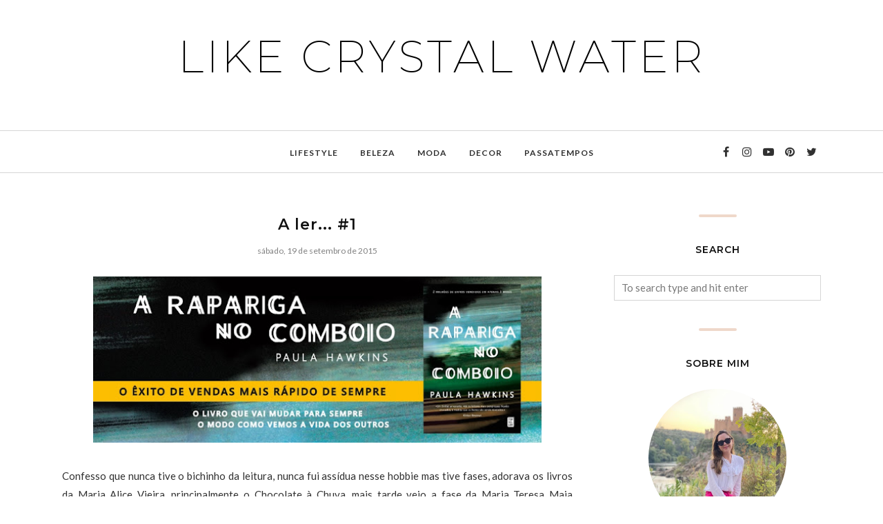

--- FILE ---
content_type: text/javascript; charset=UTF-8
request_url: http://www.likecrystalwater.com/feeds/posts/summary/?callback=jQuery1120008573325099209872_1769098825667&category=lifestyle&max-results=5&alt=json-in-script
body_size: 9812
content:
// API callback
jQuery1120008573325099209872_1769098825667({"version":"1.0","encoding":"UTF-8","feed":{"xmlns":"http://www.w3.org/2005/Atom","xmlns$openSearch":"http://a9.com/-/spec/opensearchrss/1.0/","xmlns$blogger":"http://schemas.google.com/blogger/2008","xmlns$georss":"http://www.georss.org/georss","xmlns$gd":"http://schemas.google.com/g/2005","xmlns$thr":"http://purl.org/syndication/thread/1.0","id":{"$t":"tag:blogger.com,1999:blog-2814677063313388710"},"updated":{"$t":"2026-01-14T09:44:48.705+00:00"},"category":[{"term":"beleza"},{"term":"lifestyle"},{"term":"moda"},{"term":"zara"},{"term":"passatempos"},{"term":"hm"},{"term":"sheinside"},{"term":"giveaway"},{"term":"caudalie"},{"term":"loreal"},{"term":"primark"},{"term":"verniz"},{"term":"blanco"},{"term":"black"},{"term":"pull bear"},{"term":"vestidos"},{"term":"cinema"},{"term":"parfois"},{"term":"stradivarius"},{"term":"2012"},{"term":"diy"},{"term":"oasap"},{"term":"passatempo"},{"term":"casamento"},{"term":"dia dos namorados"},{"term":"dior"},{"term":"knit"},{"term":"make up factory"},{"term":"shorts"},{"term":"batom"},{"term":"camisa"},{"term":"iphone"},{"term":"oysho"},{"term":"paez"},{"term":"pulseiras"},{"term":"shoes"},{"term":"studs"},{"term":"wishlist"},{"term":"decor"},{"term":"natal"},{"term":"perfumes e companhia"},{"term":"ray ban"},{"term":"saldos"},{"term":"sapatos"},{"term":"sephora"},{"term":"shirt"},{"term":"verão"},{"term":"Lush"},{"term":"MUF"},{"term":"bikini"},{"term":"blouse"},{"term":"celulite"},{"term":"decoração"},{"term":"instagram"},{"term":"maquilhagem"},{"term":"mesoestetic"},{"term":"movies"},{"term":"pink"},{"term":"pondera"},{"term":"praia"},{"term":"review"},{"term":"sandalias"},{"term":"summer"},{"term":"ELF"},{"term":"coral"},{"term":"daniel wellington"},{"term":"denim"},{"term":"dia de sao valentim"},{"term":"dress"},{"term":"gravida"},{"term":"jacket"},{"term":"jeans"},{"term":"lipstick"},{"term":"makeup"},{"term":"maybelline"},{"term":"nailpolish"},{"term":"outono"},{"term":"pampa mia"},{"term":"skin"},{"term":"tangle teezer"},{"term":"valentine's day"},{"term":"2013"},{"term":"Bershka"},{"term":"Christmas"},{"term":"bags"},{"term":"biquini"},{"term":"botins"},{"term":"colares"},{"term":"coupon"},{"term":"damselfly"},{"term":"dw"},{"term":"escape shoes"},{"term":"filmes"},{"term":"fim de semana"},{"term":"invisibobble"},{"term":"malas"},{"term":"movie"},{"term":"oriflame"},{"term":"oscars"},{"term":"perfume"},{"term":"preto"},{"term":"red"},{"term":"renda"},{"term":"ring"},{"term":"sandals"},{"term":"spring"},{"term":"tachas"},{"term":"tshirt"},{"term":"vestido"},{"term":"white"},{"term":"2014"},{"term":"Apple"},{"term":"Barkyn"},{"term":"aneis"},{"term":"anne moller"},{"term":"anny"},{"term":"asos"},{"term":"baptizado"},{"term":"bb cream"},{"term":"benefit"},{"term":"bioderma"},{"term":"biquinis"},{"term":"burgundy"},{"term":"carmex"},{"term":"casacos"},{"term":"cellublue"},{"term":"clutch"},{"term":"code"},{"term":"dezadorno"},{"term":"dresses"},{"term":"drink6"},{"term":"essence"},{"term":"essie"},{"term":"fashion"},{"term":"fitness"},{"term":"flats"},{"term":"flores"},{"term":"garnier"},{"term":"glitter"},{"term":"heart"},{"term":"inverno"},{"term":"knot"},{"term":"lace"},{"term":"leather"},{"term":"lierac"},{"term":"lookbook"},{"term":"malhas"},{"term":"mascara"},{"term":"mr wonderful"},{"term":"nail polish"},{"term":"necklace"},{"term":"nova colecção"},{"term":"para hoje"},{"term":"parceria"},{"term":"petit paris"},{"term":"piz buin"},{"term":"protector solar"},{"term":"pumps"},{"term":"ripa"},{"term":"rosa"},{"term":"sabrinas"},{"term":"sales"},{"term":"sheer"},{"term":"shopping"},{"term":"skin.pt"},{"term":"studio secrets"},{"term":"sundaymood"},{"term":"t-shirt"},{"term":"tomar"},{"term":"topshop"},{"term":"verao"},{"term":"vernizes"},{"term":"vichy"},{"term":"vita liberata"},{"term":"weareclassy"},{"term":"winter"},{"term":"women secret"},{"term":"ysl sheer candy"},{"term":"Sintra"},{"term":"acessórios"},{"term":"acqua di gioia"},{"term":"activa"},{"term":"all star"},{"term":"anchor"},{"term":"autumn"},{"term":"bag"},{"term":"base"},{"term":"baton"},{"term":"batons"},{"term":"beauty blender"},{"term":"beige"},{"term":"best picture"},{"term":"bijuteria"},{"term":"bimba y lola"},{"term":"bio oil"},{"term":"bio-oil"},{"term":"blazer"},{"term":"blusa"},{"term":"blush."},{"term":"botas"},{"term":"bronzer"},{"term":"cabelo"},{"term":"calor"},{"term":"calvin klein"},{"term":"casaco"},{"term":"chapeu"},{"term":"chicnova"},{"term":"chloe"},{"term":"clinique"},{"term":"club master"},{"term":"color"},{"term":"compras"},{"term":"contorno"},{"term":"depilação"},{"term":"desconto"},{"term":"detox"},{"term":"dia da mãe"},{"term":"dia do pai"},{"term":"dias quentes"},{"term":"diorific"},{"term":"discount"},{"term":"dog"},{"term":"emotional brilliance"},{"term":"escapada"},{"term":"estee lauder"},{"term":"exercicios"},{"term":"familia"},{"term":"ferias"},{"term":"festa dos tabuleiros"},{"term":"filorga"},{"term":"fnac"},{"term":"food"},{"term":"fotos"},{"term":"férias"},{"term":"gym"},{"term":"happiness"},{"term":"havaianas"},{"term":"hidratante"},{"term":"home"},{"term":"hugo"},{"term":"hunter"},{"term":"intea"},{"term":"ipad"},{"term":"iphone case"},{"term":"iswari"},{"term":"joana20"},{"term":"junho"},{"term":"la redoute"},{"term":"lace shorts"},{"term":"lancome"},{"term":"leopard"},{"term":"louro"},{"term":"love clothing"},{"term":"lutsine"},{"term":"mac"},{"term":"make up"},{"term":"make up forever"},{"term":"mala"},{"term":"malha"},{"term":"mango"},{"term":"manicure"},{"term":"mary jane"},{"term":"meco"},{"term":"megan fox"},{"term":"missoni"},{"term":"miyo"},{"term":"my time capsule"},{"term":"nail"},{"term":"namorado"},{"term":"nivea"},{"term":"oculos"},{"term":"oleo"},{"term":"opi"},{"term":"oxford shoes"},{"term":"passagem de ano"},{"term":"pele"},{"term":"perfumes"},{"term":"pinceis"},{"term":"popybox"},{"term":"pos solar"},{"term":"prendas"},{"term":"pretas"},{"term":"primavera"},{"term":"pulseira"},{"term":"relogios"},{"term":"reusegram"},{"term":"rimel"},{"term":"rouge caresse"},{"term":"roupa"},{"term":"schwarzkopf"},{"term":"scrunchies"},{"term":"seaside"},{"term":"sequins"},{"term":"serum"},{"term":"skirt"},{"term":"sleeve"},{"term":"slippers"},{"term":"smartbox"},{"term":"sneakers"},{"term":"sobrancelhas"},{"term":"sol"},{"term":"street edition"},{"term":"sugestoes"},{"term":"superstay"},{"term":"sweaters"},{"term":"sweetcare"},{"term":"séries"},{"term":"th pharma"},{"term":"the artist"},{"term":"the help"},{"term":"titanic"},{"term":"trench coat"},{"term":"tweed"},{"term":"ugg"},{"term":"vencedoras"},{"term":"vileda"},{"term":"vinoperfect"},{"term":"wedges"},{"term":"youloveyou"},{"term":"youzz"},{"term":"yves saint laurent"},{"term":"zara home"},{"term":"óculos de sol"},{"term":"039"},{"term":"100"},{"term":"12"},{"term":"13"},{"term":"200"},{"term":"2011"},{"term":"24"},{"term":"2fx"},{"term":"344"},{"term":"3D"},{"term":"540"},{"term":"542"},{"term":"67"},{"term":"741"},{"term":"975"},{"term":"Bex Rox"},{"term":"Clubefashion"},{"term":"Hart of Dixie"},{"term":"Hunger Games"},{"term":"Ios 7"},{"term":"Jennifer Lawrence"},{"term":"Jogos Fome"},{"term":"Josh Hutcherson"},{"term":"Katniss Everdeen"},{"term":"Khol's"},{"term":"Koni"},{"term":"Lauren Conrad"},{"term":"Liam Hemsworth"},{"term":"NYFW"},{"term":"Peeta Mellark"},{"term":"Rachel Bilson"},{"term":"Superga"},{"term":"Zu"},{"term":"a casa dos sonhos"},{"term":"a rapariga no comboio"},{"term":"a vida e bela"},{"term":"acessorios"},{"term":"acetona"},{"term":"aclarar"},{"term":"acne"},{"term":"acrilico"},{"term":"actor"},{"term":"actriz"},{"term":"addict"},{"term":"adraga"},{"term":"agua bio"},{"term":"agua micelar"},{"term":"air"},{"term":"album fotografico"},{"term":"aldeia"},{"term":"alegria"},{"term":"algarve"},{"term":"all cover stick"},{"term":"all stars"},{"term":"almofada"},{"term":"alpergatas"},{"term":"alphabet bags"},{"term":"am i blue or green"},{"term":"ambiente"},{"term":"american pie"},{"term":"americas next top model"},{"term":"amigos amigos sexo a parte"},{"term":"amo-te"},{"term":"amor"},{"term":"amostras"},{"term":"amour"},{"term":"ana freire"},{"term":"andorra"},{"term":"andorraqshop"},{"term":"anel"},{"term":"aniversario"},{"term":"anklets"},{"term":"anonymous"},{"term":"another case"},{"term":"anti"},{"term":"anti celulite"},{"term":"anti ox"},{"term":"antm"},{"term":"anéis"},{"term":"aplicação"},{"term":"aplicações"},{"term":"apliques"},{"term":"app"},{"term":"apricot"},{"term":"argo."},{"term":"arm party"},{"term":"army green"},{"term":"as serviçais"},{"term":"asas de anjo"},{"term":"autocolantes"},{"term":"aveiro"},{"term":"avengers"},{"term":"aviator"},{"term":"avon"},{"term":"baby lips"},{"term":"badoca park"},{"term":"bailarinas"},{"term":"banho"},{"term":"batiste"},{"term":"batizado"},{"term":"battleship"},{"term":"be fresh"},{"term":"beasts os the southern wild"},{"term":"beauty department"},{"term":"beautyblender"},{"term":"bebe"},{"term":"bege"},{"term":"bella bamba"},{"term":"best pest"},{"term":"bicker jacket"},{"term":"big year"},{"term":"biker jacket"},{"term":"biki"},{"term":"birchbox"},{"term":"birthday"},{"term":"black iphone case"},{"term":"black nailpolish"},{"term":"black wall room"},{"term":"blogger"},{"term":"bloggers"},{"term":"bloglovin"},{"term":"blue"},{"term":"blur"},{"term":"blush"},{"term":"body milk"},{"term":"body scrub"},{"term":"boemio"},{"term":"bohemian"},{"term":"bola de fitness"},{"term":"bolachas de natal"},{"term":"bolo chocolate"},{"term":"bombarral"},{"term":"bon jovi"},{"term":"boots"},{"term":"borbulhas"},{"term":"bordeux"},{"term":"boticario"},{"term":"boticário"},{"term":"bourjois"},{"term":"boutique"},{"term":"bow"},{"term":"bracelet"},{"term":"bracelets"},{"term":"branco"},{"term":"breaking dawn"},{"term":"brush"},{"term":"brushes"},{"term":"bubble gum"},{"term":"buddha eden"},{"term":"cabeceira de cama"},{"term":"cabeleireira"},{"term":"cabo espichel"},{"term":"caixas"},{"term":"calzedonia"},{"term":"calças pretas"},{"term":"calçoes"},{"term":"calçoes renda"},{"term":"calções"},{"term":"camel"},{"term":"camisa ganga"},{"term":"camisola"},{"term":"camuflagem"},{"term":"caraibas"},{"term":"casa"},{"term":"casamentos"},{"term":"cascais"},{"term":"cascata da cabreia"},{"term":"case"},{"term":"casetagram"},{"term":"castanhas"},{"term":"castanho"},{"term":"catrice"},{"term":"celine"},{"term":"centrepoint"},{"term":"cera"},{"term":"chad michael murray"},{"term":"charlize theron"},{"term":"cheeky magenta"},{"term":"cherry me"},{"term":"cherry pie"},{"term":"chocolate"},{"term":"choice"},{"term":"choies"},{"term":"chow chow"},{"term":"christina aguilera"},{"term":"ck one"},{"term":"ck sheer beauty"},{"term":"claire danes"},{"term":"clean"},{"term":"cleansing"},{"term":"clothes"},{"term":"coat"},{"term":"coats"},{"term":"cold"},{"term":"colecçao"},{"term":"collection"},{"term":"complexion perfection"},{"term":"comporta"},{"term":"compra"},{"term":"concious collection"},{"term":"confessions of a shopaholic"},{"term":"constancia"},{"term":"cool fix"},{"term":"coqui"},{"term":"coralista"},{"term":"corine de farme"},{"term":"corte de cabelo"},{"term":"cosmetic warrior"},{"term":"cote d azur"},{"term":"crate"},{"term":"creatorsofdesire"},{"term":"crochet"},{"term":"cross"},{"term":"cubanas"},{"term":"culinaria"},{"term":"curvex"},{"term":"cushion"},{"term":"cão"},{"term":"dallas"},{"term":"dama de ferro"},{"term":"dan"},{"term":"dandelion"},{"term":"daniel craig"},{"term":"dark"},{"term":"dark shadows"},{"term":"darling"},{"term":"dedicatoria"},{"term":"depuralina"},{"term":"descontos"},{"term":"design"},{"term":"desmaquilhante"},{"term":"despedida de solteira"},{"term":"dia"},{"term":"dia da mae"},{"term":"dia da mulher"},{"term":"dia de beaute"},{"term":"dia do beijo"},{"term":"dialetu"},{"term":"dica caseira"},{"term":"dictator"},{"term":"dinner"},{"term":"dior addict"},{"term":"diorkiss"},{"term":"dissertaçao"},{"term":"ditador"},{"term":"django"},{"term":"dkny"},{"term":"double wear"},{"term":"dourado"},{"term":"drive"},{"term":"easter"},{"term":"eau toilette"},{"term":"ebay"},{"term":"editorial"},{"term":"efeito"},{"term":"elle"},{"term":"embrulhos"},{"term":"embryolisse"},{"term":"emily blunt"},{"term":"emma"},{"term":"encomenda"},{"term":"endless trip"},{"term":"engenharia"},{"term":"entroncamento"},{"term":"escape to paradise"},{"term":"esfumado"},{"term":"estantes"},{"term":"estoril"},{"term":"estreias"},{"term":"estrias"},{"term":"estágio"},{"term":"etsy"},{"term":"eureka"},{"term":"express"},{"term":"extreme"},{"term":"extremely loud incredibly close"},{"term":"eyeliner"},{"term":"facial"},{"term":"falange"},{"term":"fall"},{"term":"false lash"},{"term":"false lash extensions"},{"term":"farmacia sa da bandeira"},{"term":"fashion against aids"},{"term":"father's day"},{"term":"feliz"},{"term":"festival bons sons"},{"term":"fifty shades of grey"},{"term":"filme"},{"term":"filmes."},{"term":"flash"},{"term":"floral"},{"term":"flowers"},{"term":"fluid stick"},{"term":"folhos"},{"term":"forrada"},{"term":"fortalecimento"},{"term":"fotografia"},{"term":"foundation"},{"term":"fps"},{"term":"fragrance"},{"term":"frank"},{"term":"fresh"},{"term":"friends with kids"},{"term":"front cover"},{"term":"fructis"},{"term":"fruta"},{"term":"fucuxu"},{"term":"futah"},{"term":"fábio"},{"term":"gala"},{"term":"gel"},{"term":"gelatina"},{"term":"gerard butler"},{"term":"geres"},{"term":"gift guide"},{"term":"gifts"},{"term":"ginasio"},{"term":"giorgio armani"},{"term":"glamour"},{"term":"glaze"},{"term":"gliss"},{"term":"globos de ouro"},{"term":"glowing gardens"},{"term":"gola."},{"term":"golas"},{"term":"gold"},{"term":"golden"},{"term":"golden globes 2012"},{"term":"golden red"},{"term":"golden rose"},{"term":"good to go"},{"term":"google"},{"term":"gordura"},{"term":"graffiti"},{"term":"grandola"},{"term":"granny takes a dip"},{"term":"guerlain"},{"term":"guest house"},{"term":"gymwear"},{"term":"hachiko"},{"term":"halloween"},{"term":"harper bazaar"},{"term":"hat"},{"term":"hawkers"},{"term":"headband"},{"term":"headboard"},{"term":"hello flawless"},{"term":"hicustom"},{"term":"highlighter"},{"term":"himmeli"},{"term":"histeria"},{"term":"hiv"},{"term":"hoffman"},{"term":"holland"},{"term":"homem"},{"term":"hoola"},{"term":"houzz"},{"term":"hue"},{"term":"huile de soin"},{"term":"huile divine"},{"term":"hunt me if you can"},{"term":"hysteria"},{"term":"i love fresh"},{"term":"ice age 4"},{"term":"idade do gelo 4"},{"term":"ikea"},{"term":"infaillible"},{"term":"inspirações"},{"term":"iron lady"},{"term":"jambes divines"},{"term":"jamie"},{"term":"jc inspired"},{"term":"jewelry"},{"term":"june"},{"term":"just another thing hanging over your head"},{"term":"just shout"},{"term":"kardashian"},{"term":"kate moss"},{"term":"keds"},{"term":"kendall jenner"},{"term":"kensington"},{"term":"khaki"},{"term":"kiko"},{"term":"klorane"},{"term":"komono"},{"term":"l'oréal"},{"term":"la palette nude"},{"term":"la roche posay"},{"term":"lady"},{"term":"lantejoulas"},{"term":"lapel"},{"term":"laço"},{"term":"leite"},{"term":"lenços"},{"term":"les miserables"},{"term":"life of pi"},{"term":"lincoln"},{"term":"lingerie modeladora"},{"term":"lips"},{"term":"lisboa"},{"term":"lite force"},{"term":"liteforce"},{"term":"livro"},{"term":"liz earle"},{"term":"loiro"},{"term":"look"},{"term":"lovely pepa"},{"term":"lua de mel"},{"term":"ludilabel"},{"term":"lã"},{"term":"macbook"},{"term":"macbook air"},{"term":"machine gun preacher"},{"term":"made with love"},{"term":"madison"},{"term":"mais varandas menos marquises"},{"term":"make"},{"term":"maldivas"},{"term":"marca de agua"},{"term":"maroon 5"},{"term":"marsmallow"},{"term":"mat"},{"term":"matcha"},{"term":"melhor filme"},{"term":"melides"},{"term":"melissa"},{"term":"merengue"},{"term":"mid season sales"},{"term":"midnight in paris"},{"term":"mila kunis"},{"term":"mini"},{"term":"minipreço"},{"term":"minty"},{"term":"minuit"},{"term":"miroslava duma"},{"term":"miss 163"},{"term":"miss manga"},{"term":"mode rosa"},{"term":"moderosa"},{"term":"moneyball"},{"term":"monserrate"},{"term":"monte cabeça do ouro"},{"term":"monte gordo"},{"term":"moody woman"},{"term":"moonlight"},{"term":"moves like jagger"},{"term":"mudanças"},{"term":"muffy"},{"term":"muppets"},{"term":"musculo"},{"term":"mãe"},{"term":"nail art"},{"term":"nail stripes"},{"term":"nail strips"},{"term":"nails"},{"term":"nao sei como ela consegue"},{"term":"nasty gal"},{"term":"natal 2016"},{"term":"naturally"},{"term":"neons"},{"term":"nest"},{"term":"nestcase"},{"term":"neve"},{"term":"new arrivals"},{"term":"new year eve"},{"term":"nike air max"},{"term":"no makeup makeup"},{"term":"nomeados"},{"term":"noticias"},{"term":"novexpert"},{"term":"nude"},{"term":"nude palette"},{"term":"nyx"},{"term":"o gato das botas"},{"term":"obrigado"},{"term":"ohmydarling"},{"term":"oleo divine"},{"term":"olheiras"},{"term":"one"},{"term":"one tree hill"},{"term":"onframe"},{"term":"orange"},{"term":"os descendentes"},{"term":"os marretas"},{"term":"os vingadores"},{"term":"oscares"},{"term":"outfit"},{"term":"palace"},{"term":"palácio da pena"},{"term":"pantone"},{"term":"pants"},{"term":"paradise"},{"term":"parfum divine"},{"term":"parka"},{"term":"parque nacional peneda geres"},{"term":"partnership"},{"term":"pascoa"},{"term":"passeio"},{"term":"passeios"},{"term":"pastel"},{"term":"pastels"},{"term":"pearl souffle"},{"term":"penteados"},{"term":"perfect"},{"term":"perfect day"},{"term":"perolas"},{"term":"personalizavel"},{"term":"personalized"},{"term":"peter buchman"},{"term":"pijama"},{"term":"pimkie"},{"term":"pinscher anão"},{"term":"piscina"},{"term":"pitoresca"},{"term":"pizzarte"},{"term":"places"},{"term":"pochette gavotte"},{"term":"poetic pink"},{"term":"polifenol"},{"term":"polish"},{"term":"polyphenol"},{"term":"pomegranate"},{"term":"pontos negros"},{"term":"pool"},{"term":"popolo"},{"term":"poros"},{"term":"portimão"},{"term":"porto"},{"term":"poster"},{"term":"praia da marina"},{"term":"praia da ursa"},{"term":"prata"},{"term":"prateado"},{"term":"premiere"},{"term":"presentes"},{"term":"prestige"},{"term":"preto."},{"term":"prime tag"},{"term":"primetag"},{"term":"prince charming"},{"term":"prince william"},{"term":"principal"},{"term":"produtos"},{"term":"prometo amar-te"},{"term":"pt"},{"term":"pullbear"},{"term":"pulsarte"},{"term":"quartos"},{"term":"quartos.pt"},{"term":"queques chocolate"},{"term":"queratina"},{"term":"quinta da cardiga"},{"term":"rain boots"},{"term":"ralph lauren"},{"term":"rayban"},{"term":"reader"},{"term":"real techniques"},{"term":"receita"},{"term":"receitas"},{"term":"red carpet"},{"term":"red dark lips"},{"term":"red dress"},{"term":"redken"},{"term":"relógio"},{"term":"removedor"},{"term":"remover"},{"term":"reparaçao total"},{"term":"resist"},{"term":"restaurante"},{"term":"reunion"},{"term":"revirador de pestanas"},{"term":"revlon"},{"term":"rihanna"},{"term":"rimmel"},{"term":"rings"},{"term":"rio"},{"term":"riri hearts mac"},{"term":"riri loves mac"},{"term":"river"},{"term":"rock n mauve"},{"term":"roll on"},{"term":"roma"},{"term":"rooms"},{"term":"rooney mara"},{"term":"rose"},{"term":"rose de vigne"},{"term":"rosie huntington whiteley"},{"term":"run"},{"term":"sacha baron"},{"term":"saco"},{"term":"sahara suset"},{"term":"saia"},{"term":"saint tropez"},{"term":"saltos"},{"term":"sampar"},{"term":"sandálias"},{"term":"sapatilhas com salto"},{"term":"sarah harding"},{"term":"savages"},{"term":"scarlett johansson"},{"term":"scrat"},{"term":"sebastian"},{"term":"sebium"},{"term":"secundário"},{"term":"see by chloe"},{"term":"seguidores"},{"term":"sequined"},{"term":"serena iphone case"},{"term":"serra da estrela"},{"term":"sesimbra"},{"term":"set"},{"term":"sever do vouga"},{"term":"shaveworks"},{"term":"shelves"},{"term":"shihtzu"},{"term":"shine"},{"term":"shirts"},{"term":"shop online"},{"term":"silver linings playbook"},{"term":"simba"},{"term":"simply monogram"},{"term":"sincerely jules"},{"term":"skinbox"},{"term":"smartphone"},{"term":"snake"},{"term":"snake."},{"term":"snow"},{"term":"sofia vergara"},{"term":"soft"},{"term":"soleil divin"},{"term":"solilor"},{"term":"sombra"},{"term":"sombras da escuridao"},{"term":"steve jobs"},{"term":"stickers"},{"term":"stones"},{"term":"streetstyle"},{"term":"strobing"},{"term":"stylist"},{"term":"sudão"},{"term":"sugarbomb"},{"term":"sugestões"},{"term":"suiteblanco"},{"term":"summerlicious"},{"term":"sunkiss jelly"},{"term":"swatch"},{"term":"tablet"},{"term":"tangerine tango"},{"term":"target ball"},{"term":"taylor swift"},{"term":"tea rose"},{"term":"tee"},{"term":"tese"},{"term":"the descendants"},{"term":"the double"},{"term":"the girl with the dragon tatoo"},{"term":"the ides of march"},{"term":"the lucky one"},{"term":"the tree of life"},{"term":"the vow"},{"term":"therapy"},{"term":"they're real"},{"term":"thpharma"},{"term":"threading"},{"term":"tie die"},{"term":"toalha"},{"term":"tonificar"},{"term":"tony moly"},{"term":"top"},{"term":"tornozelo"},{"term":"tortoise"},{"term":"tote"},{"term":"trabalho"},{"term":"trafaluc"},{"term":"transformers"},{"term":"transparente"},{"term":"trança"},{"term":"tranças"},{"term":"tresemme"},{"term":"trimgel"},{"term":"troia"},{"term":"tropa"},{"term":"trussardi"},{"term":"turquesa"},{"term":"tv shows"},{"term":"twilight"},{"term":"twisted"},{"term":"uk flag sweater"},{"term":"ultra push gloss"},{"term":"um homem com sorte"},{"term":"um homem no limite"},{"term":"unhas"},{"term":"urban outfitters"},{"term":"veet"},{"term":"veet spawax"},{"term":"vencedores"},{"term":"vermelho diva"},{"term":"verniz gel"},{"term":"viagens"},{"term":"vic"},{"term":"vilela"},{"term":"vinexpert"},{"term":"vinil"},{"term":"vinosource"},{"term":"vivienne westwood"},{"term":"vogue"},{"term":"w shape"},{"term":"war horse"},{"term":"warrior"},{"term":"watches"},{"term":"wayfarer"},{"term":"whats your number"},{"term":"windomatic"},{"term":"workshop"},{"term":"worlwide"},{"term":"wrap"},{"term":"xuz"},{"term":"years"},{"term":"youtube"},{"term":"zac efron"},{"term":"zero dark thirty"},{"term":"zilian"},{"term":"zoeva"}],"title":{"type":"text","$t":"Like Crystal Water"},"subtitle":{"type":"html","$t":""},"link":[{"rel":"http://schemas.google.com/g/2005#feed","type":"application/atom+xml","href":"http:\/\/www.likecrystalwater.com\/feeds\/posts\/summary"},{"rel":"self","type":"application/atom+xml","href":"http:\/\/www.blogger.com\/feeds\/2814677063313388710\/posts\/summary?alt=json-in-script\u0026max-results=5\u0026category=lifestyle"},{"rel":"alternate","type":"text/html","href":"http:\/\/www.likecrystalwater.com\/search\/label\/lifestyle"},{"rel":"hub","href":"http://pubsubhubbub.appspot.com/"},{"rel":"next","type":"application/atom+xml","href":"http:\/\/www.blogger.com\/feeds\/2814677063313388710\/posts\/summary?alt=json-in-script\u0026start-index=6\u0026max-results=5\u0026category=lifestyle"}],"author":[{"name":{"$t":"likecrystalwater"},"uri":{"$t":"http:\/\/www.blogger.com\/profile\/05968754191593833394"},"email":{"$t":"noreply@blogger.com"},"gd$image":{"rel":"http://schemas.google.com/g/2005#thumbnail","width":"32","height":"21","src":"http:\/\/1.bp.blogspot.com\/-ZIx9DN9mabM\/Tm5B4curnpI\/AAAAAAAAAow\/JS7U0E4Qqtc\/s220\/tumblr_lme5phEpbY1qzmja9o1_500_large.png"}}],"generator":{"version":"7.00","uri":"http://www.blogger.com","$t":"Blogger"},"openSearch$totalResults":{"$t":"88"},"openSearch$startIndex":{"$t":"1"},"openSearch$itemsPerPage":{"$t":"5"},"entry":[{"id":{"$t":"tag:blogger.com,1999:blog-2814677063313388710.post-3135555518956594723"},"published":{"$t":"2020-10-28T16:02:00.000+00:00"},"updated":{"$t":"2020-10-28T16:02:32.223+00:00"},"category":[{"scheme":"http://www.blogger.com/atom/ns#","term":"decor"},{"scheme":"http://www.blogger.com/atom/ns#","term":"decoração"},{"scheme":"http://www.blogger.com/atom/ns#","term":"lifestyle"}],"title":{"type":"text","$t":"Posterlounge - Decorar a nossa casa"},"summary":{"type":"text","$t":"Fui convidada pela Posterlounge a redecorar a minha casa com a ajuda deles, fiquei toda entusiasmada porque \"a nossa casa nunca está terminada\" e quando acabamos de um lado estamos pronto para recomeçar do outro, não é verdade?Antes de tudo, fui conhecer a oferta da Posterlounge e encontram de tudo um pouco. Para cozinha, para crianças, para sala, para quartos, decorativos, informativos, e em "},"link":[{"rel":"replies","type":"application/atom+xml","href":"http:\/\/www.likecrystalwater.com\/feeds\/3135555518956594723\/comments\/default","title":"Enviar feedback"},{"rel":"replies","type":"text/html","href":"http:\/\/www.likecrystalwater.com\/2020\/10\/posterlounge-decorar-nossa-casa.html#comment-form","title":"0 Comentários"},{"rel":"edit","type":"application/atom+xml","href":"http:\/\/www.blogger.com\/feeds\/2814677063313388710\/posts\/default\/3135555518956594723"},{"rel":"self","type":"application/atom+xml","href":"http:\/\/www.blogger.com\/feeds\/2814677063313388710\/posts\/default\/3135555518956594723"},{"rel":"alternate","type":"text/html","href":"http:\/\/www.likecrystalwater.com\/2020\/10\/posterlounge-decorar-nossa-casa.html","title":"Posterlounge - Decorar a nossa casa"}],"author":[{"name":{"$t":"likecrystalwater"},"uri":{"$t":"http:\/\/www.blogger.com\/profile\/05968754191593833394"},"email":{"$t":"noreply@blogger.com"},"gd$image":{"rel":"http://schemas.google.com/g/2005#thumbnail","width":"32","height":"21","src":"http:\/\/1.bp.blogspot.com\/-ZIx9DN9mabM\/Tm5B4curnpI\/AAAAAAAAAow\/JS7U0E4Qqtc\/s220\/tumblr_lme5phEpbY1qzmja9o1_500_large.png"}}],"media$thumbnail":{"xmlns$media":"http://search.yahoo.com/mrss/","url":"https:\/\/blogger.googleusercontent.com\/img\/b\/R29vZ2xl\/AVvXsEgrAWKeSITxiozwPgR5my_X-8194NJSLpL9a2NN-wRR7gTi9K9CnPjF674YPXq1AQC_J46xsKvL2UsZVo3-DGPADP5R5TFe4B6hhslwcvelZxFHLOVTTExMwDIRQGA4e6y1XpJdthkz5Fs\/s72-c\/117749814_119537889616146_2986793866164187581_n.jpg","height":"72","width":"72"},"thr$total":{"$t":"0"}},{"id":{"$t":"tag:blogger.com,1999:blog-2814677063313388710.post-3238734735471148454"},"published":{"$t":"2020-10-06T15:01:00.014+01:00"},"updated":{"$t":"2021-07-14T15:58:45.112+01:00"},"category":[{"scheme":"http://www.blogger.com/atom/ns#","term":"desconto"},{"scheme":"http://www.blogger.com/atom/ns#","term":"emma"},{"scheme":"http://www.blogger.com/atom/ns#","term":"lifestyle"}],"title":{"type":"text","$t":"Colchão Emma - O feedback após um mês "},"summary":{"type":"text","$t":"Há um mês e meio (mais ou menos) recebi o Emma Original dos Colchões Emma\u0026nbsp;e desde então tenho usado para vos dar o meu feedback.\u0026nbsp;Eu sou o tipo de pessoa que dorme e adormece em qualquer lado e em qualquer posição, não sou muito esquisita, no entanto isso traz várias dores quando acordo, durmo toda enrolada e isso não é nada confortável para as costas, já o meu marido é o tipo de pessoa "},"link":[{"rel":"replies","type":"application/atom+xml","href":"http:\/\/www.likecrystalwater.com\/feeds\/3238734735471148454\/comments\/default","title":"Enviar feedback"},{"rel":"replies","type":"text/html","href":"http:\/\/www.likecrystalwater.com\/2020\/10\/colchao-emma-o-feedback-apos-um-mes.html#comment-form","title":"0 Comentários"},{"rel":"edit","type":"application/atom+xml","href":"http:\/\/www.blogger.com\/feeds\/2814677063313388710\/posts\/default\/3238734735471148454"},{"rel":"self","type":"application/atom+xml","href":"http:\/\/www.blogger.com\/feeds\/2814677063313388710\/posts\/default\/3238734735471148454"},{"rel":"alternate","type":"text/html","href":"http:\/\/www.likecrystalwater.com\/2020\/10\/colchao-emma-o-feedback-apos-um-mes.html","title":"Colchão Emma - O feedback após um mês "}],"author":[{"name":{"$t":"likecrystalwater"},"uri":{"$t":"http:\/\/www.blogger.com\/profile\/05968754191593833394"},"email":{"$t":"noreply@blogger.com"},"gd$image":{"rel":"http://schemas.google.com/g/2005#thumbnail","width":"32","height":"21","src":"http:\/\/1.bp.blogspot.com\/-ZIx9DN9mabM\/Tm5B4curnpI\/AAAAAAAAAow\/JS7U0E4Qqtc\/s220\/tumblr_lme5phEpbY1qzmja9o1_500_large.png"}}],"media$thumbnail":{"xmlns$media":"http://search.yahoo.com/mrss/","url":"https:\/\/blogger.googleusercontent.com\/img\/b\/R29vZ2xl\/AVvXsEg6gfcF6jZuZOgUQFzzR0XiT7YcFrI6XK4PZ3rymeKEjD3ahwARdIO-I9q805zdk-QcFEPM8fBDqWwZzR61h3J6kITHNuyKmKr35L-rHM2sQu9msPsrsVGru12ApNBrqWcMtmW47hsp8dk\/s72-w480-h640-c\/IMG_9550.JPG","height":"72","width":"72"},"thr$total":{"$t":"0"}},{"id":{"$t":"tag:blogger.com,1999:blog-2814677063313388710.post-1368637035744486949"},"published":{"$t":"2020-04-10T17:49:00.000+01:00"},"updated":{"$t":"2020-04-10T17:49:37.348+01:00"},"category":[{"scheme":"http://www.blogger.com/atom/ns#","term":"bebe"},{"scheme":"http://www.blogger.com/atom/ns#","term":"lifestyle"}],"title":{"type":"text","$t":"O nosso bebé: Tinta comestível"},"summary":{"type":"text","$t":"\n\nAndava já há uns tempos para levar o Bernardo a uns daqueles centro de atividades de crianças, em que no caso dos bebés basicamente é pintar e música. Como surgiu o Covid-19 e nos limitou a vida, meti mãos à obra e andei a ver como fazer tintas em casa para bebés, ou seja tintas comestíveis.\n\n\n\nVou-vos deixar com 7 receitas de tintas comestíveis e vou-vos mostrar o resultado da que experimentei"},"link":[{"rel":"replies","type":"application/atom+xml","href":"http:\/\/www.likecrystalwater.com\/feeds\/1368637035744486949\/comments\/default","title":"Enviar feedback"},{"rel":"replies","type":"text/html","href":"http:\/\/www.likecrystalwater.com\/2020\/04\/o-nosso-bebe-tinta-comestivel.html#comment-form","title":"0 Comentários"},{"rel":"edit","type":"application/atom+xml","href":"http:\/\/www.blogger.com\/feeds\/2814677063313388710\/posts\/default\/1368637035744486949"},{"rel":"self","type":"application/atom+xml","href":"http:\/\/www.blogger.com\/feeds\/2814677063313388710\/posts\/default\/1368637035744486949"},{"rel":"alternate","type":"text/html","href":"http:\/\/www.likecrystalwater.com\/2020\/04\/o-nosso-bebe-tinta-comestivel.html","title":"O nosso bebé: Tinta comestível"}],"author":[{"name":{"$t":"likecrystalwater"},"uri":{"$t":"http:\/\/www.blogger.com\/profile\/05968754191593833394"},"email":{"$t":"noreply@blogger.com"},"gd$image":{"rel":"http://schemas.google.com/g/2005#thumbnail","width":"32","height":"21","src":"http:\/\/1.bp.blogspot.com\/-ZIx9DN9mabM\/Tm5B4curnpI\/AAAAAAAAAow\/JS7U0E4Qqtc\/s220\/tumblr_lme5phEpbY1qzmja9o1_500_large.png"}}],"media$thumbnail":{"xmlns$media":"http://search.yahoo.com/mrss/","url":"https:\/\/blogger.googleusercontent.com\/img\/b\/R29vZ2xl\/AVvXsEhSs0xU94hTsgBGXzkLkeeNNqxmJZZ1KRNuc9-EVA-AerM7EQ6GSB1ZhmbJ5glkDLCIPecLj0-5ognTOC7ZdWgBHOkgXFiWFMwKk6na1CxYCIUlCK_gI9oBFkujAwR2o6dF9AD85ukYPPE\/s72-c\/IMG_5478.JPG","height":"72","width":"72"},"thr$total":{"$t":"0"}},{"id":{"$t":"tag:blogger.com,1999:blog-2814677063313388710.post-7785345122156429829"},"published":{"$t":"2020-04-01T19:08:00.000+01:00"},"updated":{"$t":"2020-04-01T19:08:01.124+01:00"},"category":[{"scheme":"http://www.blogger.com/atom/ns#","term":"lifestyle"},{"scheme":"http://www.blogger.com/atom/ns#","term":"ludilabel"}],"title":{"type":"text","$t":"Ludilabel - Etiquetas para que vos quero "},"summary":{"type":"text","$t":"\n\n\n\n\nSandrine Jullien-Rouquie é a criadora da Ludilabel, marca que surge quando se vê com a necessidade de etiquetar a roupa e\u0026nbsp;objetos das filhas que estão nas escolas. \u0026nbsp;Criou um sistema inovador que permite identificar a roupa e objetos das crianças e dos adultos que evoluem em coletividade (creche, jardim de infância, escola, ATL, clubes desportivos, centros de dia, lares de idosos).\u0026"},"link":[{"rel":"replies","type":"application/atom+xml","href":"http:\/\/www.likecrystalwater.com\/feeds\/7785345122156429829\/comments\/default","title":"Enviar feedback"},{"rel":"replies","type":"text/html","href":"http:\/\/www.likecrystalwater.com\/2020\/04\/ludilabel-etiquetas-para-que-vos-quero.html#comment-form","title":"0 Comentários"},{"rel":"edit","type":"application/atom+xml","href":"http:\/\/www.blogger.com\/feeds\/2814677063313388710\/posts\/default\/7785345122156429829"},{"rel":"self","type":"application/atom+xml","href":"http:\/\/www.blogger.com\/feeds\/2814677063313388710\/posts\/default\/7785345122156429829"},{"rel":"alternate","type":"text/html","href":"http:\/\/www.likecrystalwater.com\/2020\/04\/ludilabel-etiquetas-para-que-vos-quero.html","title":"Ludilabel - Etiquetas para que vos quero "}],"author":[{"name":{"$t":"likecrystalwater"},"uri":{"$t":"http:\/\/www.blogger.com\/profile\/05968754191593833394"},"email":{"$t":"noreply@blogger.com"},"gd$image":{"rel":"http://schemas.google.com/g/2005#thumbnail","width":"32","height":"21","src":"http:\/\/1.bp.blogspot.com\/-ZIx9DN9mabM\/Tm5B4curnpI\/AAAAAAAAAow\/JS7U0E4Qqtc\/s220\/tumblr_lme5phEpbY1qzmja9o1_500_large.png"}}],"media$thumbnail":{"xmlns$media":"http://search.yahoo.com/mrss/","url":"https:\/\/blogger.googleusercontent.com\/img\/b\/R29vZ2xl\/AVvXsEj0nTxGQDzahlQRHCkwIzb0DXmyVpWDYxl609uTWE3206zGNFHVUQvWAuR37mTMYe9MAz6HYXoSywEpstbMgd2h8vjtBNHWhJeKrZSTIbgi6W0g5UBymX3m2RIQOs7XDH3PubWBA9MPlAo\/s72-c\/DSC_1997.JPG","height":"72","width":"72"},"thr$total":{"$t":"0"}},{"id":{"$t":"tag:blogger.com,1999:blog-2814677063313388710.post-2555013580239468900"},"published":{"$t":"2019-10-26T12:23:00.001+01:00"},"updated":{"$t":"2019-10-31T18:48:46.131+00:00"},"category":[{"scheme":"http://www.blogger.com/atom/ns#","term":"gravida"},{"scheme":"http://www.blogger.com/atom/ns#","term":"lifestyle"}],"title":{"type":"text","$t":"O nosso bebé: Essenciais (Lista de bebé) "},"summary":{"type":"text","$t":"\nAntes do Bernardo nascer fiz uma lista de items a comprar, pedi opinião a mamãs amigas e procurei na internet os essenciais. Claro que é sempre uma lista muito pessoal mas há sempre imprescindíveis e se tivermos uma lista para nos guiar, melhor ainda.\u0026nbsp;\n\n\n\nCom o Bernardo já com 3 meses, posso finalmente dar a minha opinião e partilhar convosco o que acho que é uma boa e completa lista, por "},"link":[{"rel":"replies","type":"application/atom+xml","href":"http:\/\/www.likecrystalwater.com\/feeds\/2555013580239468900\/comments\/default","title":"Enviar feedback"},{"rel":"replies","type":"text/html","href":"http:\/\/www.likecrystalwater.com\/2019\/10\/o-nosso-bebe-essenciais-lista-de-bebe.html#comment-form","title":"0 Comentários"},{"rel":"edit","type":"application/atom+xml","href":"http:\/\/www.blogger.com\/feeds\/2814677063313388710\/posts\/default\/2555013580239468900"},{"rel":"self","type":"application/atom+xml","href":"http:\/\/www.blogger.com\/feeds\/2814677063313388710\/posts\/default\/2555013580239468900"},{"rel":"alternate","type":"text/html","href":"http:\/\/www.likecrystalwater.com\/2019\/10\/o-nosso-bebe-essenciais-lista-de-bebe.html","title":"O nosso bebé: Essenciais (Lista de bebé) "}],"author":[{"name":{"$t":"likecrystalwater"},"uri":{"$t":"http:\/\/www.blogger.com\/profile\/05968754191593833394"},"email":{"$t":"noreply@blogger.com"},"gd$image":{"rel":"http://schemas.google.com/g/2005#thumbnail","width":"32","height":"21","src":"http:\/\/1.bp.blogspot.com\/-ZIx9DN9mabM\/Tm5B4curnpI\/AAAAAAAAAow\/JS7U0E4Qqtc\/s220\/tumblr_lme5phEpbY1qzmja9o1_500_large.png"}}],"media$thumbnail":{"xmlns$media":"http://search.yahoo.com/mrss/","url":"https:\/\/blogger.googleusercontent.com\/img\/b\/R29vZ2xl\/AVvXsEiHfBX2qX70pHjjZ-J0M1hyrj0NtxqXGkHhlr3cijxX1gzfhyphenhyphenKcWruyQOvQHgxbzdTJlJMvn0s6aZyjRpQy5sRQOVjAot-GtFcgh_KS0XPTRBpxpNkd3pjlQK-YwJY8YPjJjH8TtTxD4jU\/s72-c\/IMG_1266.JPG","height":"72","width":"72"},"thr$total":{"$t":"0"}}]}});

--- FILE ---
content_type: text/javascript; charset=UTF-8
request_url: http://www.likecrystalwater.com/feeds/posts/summary/?callback=jQuery1120008573325099209872_1769098825668&category=livro&max-results=5&alt=json-in-script
body_size: 7681
content:
// API callback
jQuery1120008573325099209872_1769098825668({"version":"1.0","encoding":"UTF-8","feed":{"xmlns":"http://www.w3.org/2005/Atom","xmlns$openSearch":"http://a9.com/-/spec/opensearchrss/1.0/","xmlns$blogger":"http://schemas.google.com/blogger/2008","xmlns$georss":"http://www.georss.org/georss","xmlns$gd":"http://schemas.google.com/g/2005","xmlns$thr":"http://purl.org/syndication/thread/1.0","id":{"$t":"tag:blogger.com,1999:blog-2814677063313388710"},"updated":{"$t":"2026-01-14T09:44:48.705+00:00"},"category":[{"term":"beleza"},{"term":"lifestyle"},{"term":"moda"},{"term":"zara"},{"term":"passatempos"},{"term":"hm"},{"term":"sheinside"},{"term":"giveaway"},{"term":"caudalie"},{"term":"loreal"},{"term":"primark"},{"term":"verniz"},{"term":"blanco"},{"term":"black"},{"term":"pull bear"},{"term":"vestidos"},{"term":"cinema"},{"term":"parfois"},{"term":"stradivarius"},{"term":"2012"},{"term":"diy"},{"term":"oasap"},{"term":"passatempo"},{"term":"casamento"},{"term":"dia dos namorados"},{"term":"dior"},{"term":"knit"},{"term":"make up factory"},{"term":"shorts"},{"term":"batom"},{"term":"camisa"},{"term":"iphone"},{"term":"oysho"},{"term":"paez"},{"term":"pulseiras"},{"term":"shoes"},{"term":"studs"},{"term":"wishlist"},{"term":"decor"},{"term":"natal"},{"term":"perfumes e companhia"},{"term":"ray ban"},{"term":"saldos"},{"term":"sapatos"},{"term":"sephora"},{"term":"shirt"},{"term":"verão"},{"term":"Lush"},{"term":"MUF"},{"term":"bikini"},{"term":"blouse"},{"term":"celulite"},{"term":"decoração"},{"term":"instagram"},{"term":"maquilhagem"},{"term":"mesoestetic"},{"term":"movies"},{"term":"pink"},{"term":"pondera"},{"term":"praia"},{"term":"review"},{"term":"sandalias"},{"term":"summer"},{"term":"ELF"},{"term":"coral"},{"term":"daniel wellington"},{"term":"denim"},{"term":"dia de sao valentim"},{"term":"dress"},{"term":"gravida"},{"term":"jacket"},{"term":"jeans"},{"term":"lipstick"},{"term":"makeup"},{"term":"maybelline"},{"term":"nailpolish"},{"term":"outono"},{"term":"pampa mia"},{"term":"skin"},{"term":"tangle teezer"},{"term":"valentine's day"},{"term":"2013"},{"term":"Bershka"},{"term":"Christmas"},{"term":"bags"},{"term":"biquini"},{"term":"botins"},{"term":"colares"},{"term":"coupon"},{"term":"damselfly"},{"term":"dw"},{"term":"escape shoes"},{"term":"filmes"},{"term":"fim de semana"},{"term":"invisibobble"},{"term":"malas"},{"term":"movie"},{"term":"oriflame"},{"term":"oscars"},{"term":"perfume"},{"term":"preto"},{"term":"red"},{"term":"renda"},{"term":"ring"},{"term":"sandals"},{"term":"spring"},{"term":"tachas"},{"term":"tshirt"},{"term":"vestido"},{"term":"white"},{"term":"2014"},{"term":"Apple"},{"term":"Barkyn"},{"term":"aneis"},{"term":"anne moller"},{"term":"anny"},{"term":"asos"},{"term":"baptizado"},{"term":"bb cream"},{"term":"benefit"},{"term":"bioderma"},{"term":"biquinis"},{"term":"burgundy"},{"term":"carmex"},{"term":"casacos"},{"term":"cellublue"},{"term":"clutch"},{"term":"code"},{"term":"dezadorno"},{"term":"dresses"},{"term":"drink6"},{"term":"essence"},{"term":"essie"},{"term":"fashion"},{"term":"fitness"},{"term":"flats"},{"term":"flores"},{"term":"garnier"},{"term":"glitter"},{"term":"heart"},{"term":"inverno"},{"term":"knot"},{"term":"lace"},{"term":"leather"},{"term":"lierac"},{"term":"lookbook"},{"term":"malhas"},{"term":"mascara"},{"term":"mr wonderful"},{"term":"nail polish"},{"term":"necklace"},{"term":"nova colecção"},{"term":"para hoje"},{"term":"parceria"},{"term":"petit paris"},{"term":"piz buin"},{"term":"protector solar"},{"term":"pumps"},{"term":"ripa"},{"term":"rosa"},{"term":"sabrinas"},{"term":"sales"},{"term":"sheer"},{"term":"shopping"},{"term":"skin.pt"},{"term":"studio secrets"},{"term":"sundaymood"},{"term":"t-shirt"},{"term":"tomar"},{"term":"topshop"},{"term":"verao"},{"term":"vernizes"},{"term":"vichy"},{"term":"vita liberata"},{"term":"weareclassy"},{"term":"winter"},{"term":"women secret"},{"term":"ysl sheer candy"},{"term":"Sintra"},{"term":"acessórios"},{"term":"acqua di gioia"},{"term":"activa"},{"term":"all star"},{"term":"anchor"},{"term":"autumn"},{"term":"bag"},{"term":"base"},{"term":"baton"},{"term":"batons"},{"term":"beauty blender"},{"term":"beige"},{"term":"best picture"},{"term":"bijuteria"},{"term":"bimba y lola"},{"term":"bio oil"},{"term":"bio-oil"},{"term":"blazer"},{"term":"blusa"},{"term":"blush."},{"term":"botas"},{"term":"bronzer"},{"term":"cabelo"},{"term":"calor"},{"term":"calvin klein"},{"term":"casaco"},{"term":"chapeu"},{"term":"chicnova"},{"term":"chloe"},{"term":"clinique"},{"term":"club master"},{"term":"color"},{"term":"compras"},{"term":"contorno"},{"term":"depilação"},{"term":"desconto"},{"term":"detox"},{"term":"dia da mãe"},{"term":"dia do pai"},{"term":"dias quentes"},{"term":"diorific"},{"term":"discount"},{"term":"dog"},{"term":"emotional brilliance"},{"term":"escapada"},{"term":"estee lauder"},{"term":"exercicios"},{"term":"familia"},{"term":"ferias"},{"term":"festa dos tabuleiros"},{"term":"filorga"},{"term":"fnac"},{"term":"food"},{"term":"fotos"},{"term":"férias"},{"term":"gym"},{"term":"happiness"},{"term":"havaianas"},{"term":"hidratante"},{"term":"home"},{"term":"hugo"},{"term":"hunter"},{"term":"intea"},{"term":"ipad"},{"term":"iphone case"},{"term":"iswari"},{"term":"joana20"},{"term":"junho"},{"term":"la redoute"},{"term":"lace shorts"},{"term":"lancome"},{"term":"leopard"},{"term":"louro"},{"term":"love clothing"},{"term":"lutsine"},{"term":"mac"},{"term":"make up"},{"term":"make up forever"},{"term":"mala"},{"term":"malha"},{"term":"mango"},{"term":"manicure"},{"term":"mary jane"},{"term":"meco"},{"term":"megan fox"},{"term":"missoni"},{"term":"miyo"},{"term":"my time capsule"},{"term":"nail"},{"term":"namorado"},{"term":"nivea"},{"term":"oculos"},{"term":"oleo"},{"term":"opi"},{"term":"oxford shoes"},{"term":"passagem de ano"},{"term":"pele"},{"term":"perfumes"},{"term":"pinceis"},{"term":"popybox"},{"term":"pos solar"},{"term":"prendas"},{"term":"pretas"},{"term":"primavera"},{"term":"pulseira"},{"term":"relogios"},{"term":"reusegram"},{"term":"rimel"},{"term":"rouge caresse"},{"term":"roupa"},{"term":"schwarzkopf"},{"term":"scrunchies"},{"term":"seaside"},{"term":"sequins"},{"term":"serum"},{"term":"skirt"},{"term":"sleeve"},{"term":"slippers"},{"term":"smartbox"},{"term":"sneakers"},{"term":"sobrancelhas"},{"term":"sol"},{"term":"street edition"},{"term":"sugestoes"},{"term":"superstay"},{"term":"sweaters"},{"term":"sweetcare"},{"term":"séries"},{"term":"th pharma"},{"term":"the artist"},{"term":"the help"},{"term":"titanic"},{"term":"trench coat"},{"term":"tweed"},{"term":"ugg"},{"term":"vencedoras"},{"term":"vileda"},{"term":"vinoperfect"},{"term":"wedges"},{"term":"youloveyou"},{"term":"youzz"},{"term":"yves saint laurent"},{"term":"zara home"},{"term":"óculos de sol"},{"term":"039"},{"term":"100"},{"term":"12"},{"term":"13"},{"term":"200"},{"term":"2011"},{"term":"24"},{"term":"2fx"},{"term":"344"},{"term":"3D"},{"term":"540"},{"term":"542"},{"term":"67"},{"term":"741"},{"term":"975"},{"term":"Bex Rox"},{"term":"Clubefashion"},{"term":"Hart of Dixie"},{"term":"Hunger Games"},{"term":"Ios 7"},{"term":"Jennifer Lawrence"},{"term":"Jogos Fome"},{"term":"Josh Hutcherson"},{"term":"Katniss Everdeen"},{"term":"Khol's"},{"term":"Koni"},{"term":"Lauren Conrad"},{"term":"Liam Hemsworth"},{"term":"NYFW"},{"term":"Peeta Mellark"},{"term":"Rachel Bilson"},{"term":"Superga"},{"term":"Zu"},{"term":"a casa dos sonhos"},{"term":"a rapariga no comboio"},{"term":"a vida e bela"},{"term":"acessorios"},{"term":"acetona"},{"term":"aclarar"},{"term":"acne"},{"term":"acrilico"},{"term":"actor"},{"term":"actriz"},{"term":"addict"},{"term":"adraga"},{"term":"agua bio"},{"term":"agua micelar"},{"term":"air"},{"term":"album fotografico"},{"term":"aldeia"},{"term":"alegria"},{"term":"algarve"},{"term":"all cover stick"},{"term":"all stars"},{"term":"almofada"},{"term":"alpergatas"},{"term":"alphabet bags"},{"term":"am i blue or green"},{"term":"ambiente"},{"term":"american pie"},{"term":"americas next top model"},{"term":"amigos amigos sexo a parte"},{"term":"amo-te"},{"term":"amor"},{"term":"amostras"},{"term":"amour"},{"term":"ana freire"},{"term":"andorra"},{"term":"andorraqshop"},{"term":"anel"},{"term":"aniversario"},{"term":"anklets"},{"term":"anonymous"},{"term":"another case"},{"term":"anti"},{"term":"anti celulite"},{"term":"anti ox"},{"term":"antm"},{"term":"anéis"},{"term":"aplicação"},{"term":"aplicações"},{"term":"apliques"},{"term":"app"},{"term":"apricot"},{"term":"argo."},{"term":"arm party"},{"term":"army green"},{"term":"as serviçais"},{"term":"asas de anjo"},{"term":"autocolantes"},{"term":"aveiro"},{"term":"avengers"},{"term":"aviator"},{"term":"avon"},{"term":"baby lips"},{"term":"badoca park"},{"term":"bailarinas"},{"term":"banho"},{"term":"batiste"},{"term":"batizado"},{"term":"battleship"},{"term":"be fresh"},{"term":"beasts os the southern wild"},{"term":"beauty department"},{"term":"beautyblender"},{"term":"bebe"},{"term":"bege"},{"term":"bella bamba"},{"term":"best pest"},{"term":"bicker jacket"},{"term":"big year"},{"term":"biker jacket"},{"term":"biki"},{"term":"birchbox"},{"term":"birthday"},{"term":"black iphone case"},{"term":"black nailpolish"},{"term":"black wall room"},{"term":"blogger"},{"term":"bloggers"},{"term":"bloglovin"},{"term":"blue"},{"term":"blur"},{"term":"blush"},{"term":"body milk"},{"term":"body scrub"},{"term":"boemio"},{"term":"bohemian"},{"term":"bola de fitness"},{"term":"bolachas de natal"},{"term":"bolo chocolate"},{"term":"bombarral"},{"term":"bon jovi"},{"term":"boots"},{"term":"borbulhas"},{"term":"bordeux"},{"term":"boticario"},{"term":"boticário"},{"term":"bourjois"},{"term":"boutique"},{"term":"bow"},{"term":"bracelet"},{"term":"bracelets"},{"term":"branco"},{"term":"breaking dawn"},{"term":"brush"},{"term":"brushes"},{"term":"bubble gum"},{"term":"buddha eden"},{"term":"cabeceira de cama"},{"term":"cabeleireira"},{"term":"cabo espichel"},{"term":"caixas"},{"term":"calzedonia"},{"term":"calças pretas"},{"term":"calçoes"},{"term":"calçoes renda"},{"term":"calções"},{"term":"camel"},{"term":"camisa ganga"},{"term":"camisola"},{"term":"camuflagem"},{"term":"caraibas"},{"term":"casa"},{"term":"casamentos"},{"term":"cascais"},{"term":"cascata da cabreia"},{"term":"case"},{"term":"casetagram"},{"term":"castanhas"},{"term":"castanho"},{"term":"catrice"},{"term":"celine"},{"term":"centrepoint"},{"term":"cera"},{"term":"chad michael murray"},{"term":"charlize theron"},{"term":"cheeky magenta"},{"term":"cherry me"},{"term":"cherry pie"},{"term":"chocolate"},{"term":"choice"},{"term":"choies"},{"term":"chow chow"},{"term":"christina aguilera"},{"term":"ck one"},{"term":"ck sheer beauty"},{"term":"claire danes"},{"term":"clean"},{"term":"cleansing"},{"term":"clothes"},{"term":"coat"},{"term":"coats"},{"term":"cold"},{"term":"colecçao"},{"term":"collection"},{"term":"complexion perfection"},{"term":"comporta"},{"term":"compra"},{"term":"concious collection"},{"term":"confessions of a shopaholic"},{"term":"constancia"},{"term":"cool fix"},{"term":"coqui"},{"term":"coralista"},{"term":"corine de farme"},{"term":"corte de cabelo"},{"term":"cosmetic warrior"},{"term":"cote d azur"},{"term":"crate"},{"term":"creatorsofdesire"},{"term":"crochet"},{"term":"cross"},{"term":"cubanas"},{"term":"culinaria"},{"term":"curvex"},{"term":"cushion"},{"term":"cão"},{"term":"dallas"},{"term":"dama de ferro"},{"term":"dan"},{"term":"dandelion"},{"term":"daniel craig"},{"term":"dark"},{"term":"dark shadows"},{"term":"darling"},{"term":"dedicatoria"},{"term":"depuralina"},{"term":"descontos"},{"term":"design"},{"term":"desmaquilhante"},{"term":"despedida de solteira"},{"term":"dia"},{"term":"dia da mae"},{"term":"dia da mulher"},{"term":"dia de beaute"},{"term":"dia do beijo"},{"term":"dialetu"},{"term":"dica caseira"},{"term":"dictator"},{"term":"dinner"},{"term":"dior addict"},{"term":"diorkiss"},{"term":"dissertaçao"},{"term":"ditador"},{"term":"django"},{"term":"dkny"},{"term":"double wear"},{"term":"dourado"},{"term":"drive"},{"term":"easter"},{"term":"eau toilette"},{"term":"ebay"},{"term":"editorial"},{"term":"efeito"},{"term":"elle"},{"term":"embrulhos"},{"term":"embryolisse"},{"term":"emily blunt"},{"term":"emma"},{"term":"encomenda"},{"term":"endless trip"},{"term":"engenharia"},{"term":"entroncamento"},{"term":"escape to paradise"},{"term":"esfumado"},{"term":"estantes"},{"term":"estoril"},{"term":"estreias"},{"term":"estrias"},{"term":"estágio"},{"term":"etsy"},{"term":"eureka"},{"term":"express"},{"term":"extreme"},{"term":"extremely loud incredibly close"},{"term":"eyeliner"},{"term":"facial"},{"term":"falange"},{"term":"fall"},{"term":"false lash"},{"term":"false lash extensions"},{"term":"farmacia sa da bandeira"},{"term":"fashion against aids"},{"term":"father's day"},{"term":"feliz"},{"term":"festival bons sons"},{"term":"fifty shades of grey"},{"term":"filme"},{"term":"filmes."},{"term":"flash"},{"term":"floral"},{"term":"flowers"},{"term":"fluid stick"},{"term":"folhos"},{"term":"forrada"},{"term":"fortalecimento"},{"term":"fotografia"},{"term":"foundation"},{"term":"fps"},{"term":"fragrance"},{"term":"frank"},{"term":"fresh"},{"term":"friends with kids"},{"term":"front cover"},{"term":"fructis"},{"term":"fruta"},{"term":"fucuxu"},{"term":"futah"},{"term":"fábio"},{"term":"gala"},{"term":"gel"},{"term":"gelatina"},{"term":"gerard butler"},{"term":"geres"},{"term":"gift guide"},{"term":"gifts"},{"term":"ginasio"},{"term":"giorgio armani"},{"term":"glamour"},{"term":"glaze"},{"term":"gliss"},{"term":"globos de ouro"},{"term":"glowing gardens"},{"term":"gola."},{"term":"golas"},{"term":"gold"},{"term":"golden"},{"term":"golden globes 2012"},{"term":"golden red"},{"term":"golden rose"},{"term":"good to go"},{"term":"google"},{"term":"gordura"},{"term":"graffiti"},{"term":"grandola"},{"term":"granny takes a dip"},{"term":"guerlain"},{"term":"guest house"},{"term":"gymwear"},{"term":"hachiko"},{"term":"halloween"},{"term":"harper bazaar"},{"term":"hat"},{"term":"hawkers"},{"term":"headband"},{"term":"headboard"},{"term":"hello flawless"},{"term":"hicustom"},{"term":"highlighter"},{"term":"himmeli"},{"term":"histeria"},{"term":"hiv"},{"term":"hoffman"},{"term":"holland"},{"term":"homem"},{"term":"hoola"},{"term":"houzz"},{"term":"hue"},{"term":"huile de soin"},{"term":"huile divine"},{"term":"hunt me if you can"},{"term":"hysteria"},{"term":"i love fresh"},{"term":"ice age 4"},{"term":"idade do gelo 4"},{"term":"ikea"},{"term":"infaillible"},{"term":"inspirações"},{"term":"iron lady"},{"term":"jambes divines"},{"term":"jamie"},{"term":"jc inspired"},{"term":"jewelry"},{"term":"june"},{"term":"just another thing hanging over your head"},{"term":"just shout"},{"term":"kardashian"},{"term":"kate moss"},{"term":"keds"},{"term":"kendall jenner"},{"term":"kensington"},{"term":"khaki"},{"term":"kiko"},{"term":"klorane"},{"term":"komono"},{"term":"l'oréal"},{"term":"la palette nude"},{"term":"la roche posay"},{"term":"lady"},{"term":"lantejoulas"},{"term":"lapel"},{"term":"laço"},{"term":"leite"},{"term":"lenços"},{"term":"les miserables"},{"term":"life of pi"},{"term":"lincoln"},{"term":"lingerie modeladora"},{"term":"lips"},{"term":"lisboa"},{"term":"lite force"},{"term":"liteforce"},{"term":"livro"},{"term":"liz earle"},{"term":"loiro"},{"term":"look"},{"term":"lovely pepa"},{"term":"lua de mel"},{"term":"ludilabel"},{"term":"lã"},{"term":"macbook"},{"term":"macbook air"},{"term":"machine gun preacher"},{"term":"made with love"},{"term":"madison"},{"term":"mais varandas menos marquises"},{"term":"make"},{"term":"maldivas"},{"term":"marca de agua"},{"term":"maroon 5"},{"term":"marsmallow"},{"term":"mat"},{"term":"matcha"},{"term":"melhor filme"},{"term":"melides"},{"term":"melissa"},{"term":"merengue"},{"term":"mid season sales"},{"term":"midnight in paris"},{"term":"mila kunis"},{"term":"mini"},{"term":"minipreço"},{"term":"minty"},{"term":"minuit"},{"term":"miroslava duma"},{"term":"miss 163"},{"term":"miss manga"},{"term":"mode rosa"},{"term":"moderosa"},{"term":"moneyball"},{"term":"monserrate"},{"term":"monte cabeça do ouro"},{"term":"monte gordo"},{"term":"moody woman"},{"term":"moonlight"},{"term":"moves like jagger"},{"term":"mudanças"},{"term":"muffy"},{"term":"muppets"},{"term":"musculo"},{"term":"mãe"},{"term":"nail art"},{"term":"nail stripes"},{"term":"nail strips"},{"term":"nails"},{"term":"nao sei como ela consegue"},{"term":"nasty gal"},{"term":"natal 2016"},{"term":"naturally"},{"term":"neons"},{"term":"nest"},{"term":"nestcase"},{"term":"neve"},{"term":"new arrivals"},{"term":"new year eve"},{"term":"nike air max"},{"term":"no makeup makeup"},{"term":"nomeados"},{"term":"noticias"},{"term":"novexpert"},{"term":"nude"},{"term":"nude palette"},{"term":"nyx"},{"term":"o gato das botas"},{"term":"obrigado"},{"term":"ohmydarling"},{"term":"oleo divine"},{"term":"olheiras"},{"term":"one"},{"term":"one tree hill"},{"term":"onframe"},{"term":"orange"},{"term":"os descendentes"},{"term":"os marretas"},{"term":"os vingadores"},{"term":"oscares"},{"term":"outfit"},{"term":"palace"},{"term":"palácio da pena"},{"term":"pantone"},{"term":"pants"},{"term":"paradise"},{"term":"parfum divine"},{"term":"parka"},{"term":"parque nacional peneda geres"},{"term":"partnership"},{"term":"pascoa"},{"term":"passeio"},{"term":"passeios"},{"term":"pastel"},{"term":"pastels"},{"term":"pearl souffle"},{"term":"penteados"},{"term":"perfect"},{"term":"perfect day"},{"term":"perolas"},{"term":"personalizavel"},{"term":"personalized"},{"term":"peter buchman"},{"term":"pijama"},{"term":"pimkie"},{"term":"pinscher anão"},{"term":"piscina"},{"term":"pitoresca"},{"term":"pizzarte"},{"term":"places"},{"term":"pochette gavotte"},{"term":"poetic pink"},{"term":"polifenol"},{"term":"polish"},{"term":"polyphenol"},{"term":"pomegranate"},{"term":"pontos negros"},{"term":"pool"},{"term":"popolo"},{"term":"poros"},{"term":"portimão"},{"term":"porto"},{"term":"poster"},{"term":"praia da marina"},{"term":"praia da ursa"},{"term":"prata"},{"term":"prateado"},{"term":"premiere"},{"term":"presentes"},{"term":"prestige"},{"term":"preto."},{"term":"prime tag"},{"term":"primetag"},{"term":"prince charming"},{"term":"prince william"},{"term":"principal"},{"term":"produtos"},{"term":"prometo amar-te"},{"term":"pt"},{"term":"pullbear"},{"term":"pulsarte"},{"term":"quartos"},{"term":"quartos.pt"},{"term":"queques chocolate"},{"term":"queratina"},{"term":"quinta da cardiga"},{"term":"rain boots"},{"term":"ralph lauren"},{"term":"rayban"},{"term":"reader"},{"term":"real techniques"},{"term":"receita"},{"term":"receitas"},{"term":"red carpet"},{"term":"red dark lips"},{"term":"red dress"},{"term":"redken"},{"term":"relógio"},{"term":"removedor"},{"term":"remover"},{"term":"reparaçao total"},{"term":"resist"},{"term":"restaurante"},{"term":"reunion"},{"term":"revirador de pestanas"},{"term":"revlon"},{"term":"rihanna"},{"term":"rimmel"},{"term":"rings"},{"term":"rio"},{"term":"riri hearts mac"},{"term":"riri loves mac"},{"term":"river"},{"term":"rock n mauve"},{"term":"roll on"},{"term":"roma"},{"term":"rooms"},{"term":"rooney mara"},{"term":"rose"},{"term":"rose de vigne"},{"term":"rosie huntington whiteley"},{"term":"run"},{"term":"sacha baron"},{"term":"saco"},{"term":"sahara suset"},{"term":"saia"},{"term":"saint tropez"},{"term":"saltos"},{"term":"sampar"},{"term":"sandálias"},{"term":"sapatilhas com salto"},{"term":"sarah harding"},{"term":"savages"},{"term":"scarlett johansson"},{"term":"scrat"},{"term":"sebastian"},{"term":"sebium"},{"term":"secundário"},{"term":"see by chloe"},{"term":"seguidores"},{"term":"sequined"},{"term":"serena iphone case"},{"term":"serra da estrela"},{"term":"sesimbra"},{"term":"set"},{"term":"sever do vouga"},{"term":"shaveworks"},{"term":"shelves"},{"term":"shihtzu"},{"term":"shine"},{"term":"shirts"},{"term":"shop online"},{"term":"silver linings playbook"},{"term":"simba"},{"term":"simply monogram"},{"term":"sincerely jules"},{"term":"skinbox"},{"term":"smartphone"},{"term":"snake"},{"term":"snake."},{"term":"snow"},{"term":"sofia vergara"},{"term":"soft"},{"term":"soleil divin"},{"term":"solilor"},{"term":"sombra"},{"term":"sombras da escuridao"},{"term":"steve jobs"},{"term":"stickers"},{"term":"stones"},{"term":"streetstyle"},{"term":"strobing"},{"term":"stylist"},{"term":"sudão"},{"term":"sugarbomb"},{"term":"sugestões"},{"term":"suiteblanco"},{"term":"summerlicious"},{"term":"sunkiss jelly"},{"term":"swatch"},{"term":"tablet"},{"term":"tangerine tango"},{"term":"target ball"},{"term":"taylor swift"},{"term":"tea rose"},{"term":"tee"},{"term":"tese"},{"term":"the descendants"},{"term":"the double"},{"term":"the girl with the dragon tatoo"},{"term":"the ides of march"},{"term":"the lucky one"},{"term":"the tree of life"},{"term":"the vow"},{"term":"therapy"},{"term":"they're real"},{"term":"thpharma"},{"term":"threading"},{"term":"tie die"},{"term":"toalha"},{"term":"tonificar"},{"term":"tony moly"},{"term":"top"},{"term":"tornozelo"},{"term":"tortoise"},{"term":"tote"},{"term":"trabalho"},{"term":"trafaluc"},{"term":"transformers"},{"term":"transparente"},{"term":"trança"},{"term":"tranças"},{"term":"tresemme"},{"term":"trimgel"},{"term":"troia"},{"term":"tropa"},{"term":"trussardi"},{"term":"turquesa"},{"term":"tv shows"},{"term":"twilight"},{"term":"twisted"},{"term":"uk flag sweater"},{"term":"ultra push gloss"},{"term":"um homem com sorte"},{"term":"um homem no limite"},{"term":"unhas"},{"term":"urban outfitters"},{"term":"veet"},{"term":"veet spawax"},{"term":"vencedores"},{"term":"vermelho diva"},{"term":"verniz gel"},{"term":"viagens"},{"term":"vic"},{"term":"vilela"},{"term":"vinexpert"},{"term":"vinil"},{"term":"vinosource"},{"term":"vivienne westwood"},{"term":"vogue"},{"term":"w shape"},{"term":"war horse"},{"term":"warrior"},{"term":"watches"},{"term":"wayfarer"},{"term":"whats your number"},{"term":"windomatic"},{"term":"workshop"},{"term":"worlwide"},{"term":"wrap"},{"term":"xuz"},{"term":"years"},{"term":"youtube"},{"term":"zac efron"},{"term":"zero dark thirty"},{"term":"zilian"},{"term":"zoeva"}],"title":{"type":"text","$t":"Like Crystal Water"},"subtitle":{"type":"html","$t":""},"link":[{"rel":"http://schemas.google.com/g/2005#feed","type":"application/atom+xml","href":"http:\/\/www.likecrystalwater.com\/feeds\/posts\/summary"},{"rel":"self","type":"application/atom+xml","href":"http:\/\/www.blogger.com\/feeds\/2814677063313388710\/posts\/summary?alt=json-in-script\u0026max-results=5\u0026category=livro"},{"rel":"alternate","type":"text/html","href":"http:\/\/www.likecrystalwater.com\/search\/label\/livro"},{"rel":"hub","href":"http://pubsubhubbub.appspot.com/"}],"author":[{"name":{"$t":"likecrystalwater"},"uri":{"$t":"http:\/\/www.blogger.com\/profile\/05968754191593833394"},"email":{"$t":"noreply@blogger.com"},"gd$image":{"rel":"http://schemas.google.com/g/2005#thumbnail","width":"32","height":"21","src":"http:\/\/1.bp.blogspot.com\/-ZIx9DN9mabM\/Tm5B4curnpI\/AAAAAAAAAow\/JS7U0E4Qqtc\/s220\/tumblr_lme5phEpbY1qzmja9o1_500_large.png"}}],"generator":{"version":"7.00","uri":"http://www.blogger.com","$t":"Blogger"},"openSearch$totalResults":{"$t":"1"},"openSearch$startIndex":{"$t":"1"},"openSearch$itemsPerPage":{"$t":"5"},"entry":[{"id":{"$t":"tag:blogger.com,1999:blog-2814677063313388710.post-907247781863361771"},"published":{"$t":"2015-09-19T08:34:00.000+01:00"},"updated":{"$t":"2015-09-19T08:34:00.177+01:00"},"category":[{"scheme":"http://www.blogger.com/atom/ns#","term":"a rapariga no comboio"},{"scheme":"http://www.blogger.com/atom/ns#","term":"lifestyle"},{"scheme":"http://www.blogger.com/atom/ns#","term":"livro"}],"title":{"type":"text","$t":"A ler... #1"},"summary":{"type":"text","$t":"\n\n\n\n\nConfesso que nunca tive o bichinho da leitura, nunca fui assídua nesse hobbie mas tive fases, adorava os livros da Maria Alice Vieira, principalmente o Chocolate à Chuva, mais tarde veio a fase da Maria Teresa Maia Gonzalez com a Lua de Joana e o Guarda da Praia e ainda mais tarde influenciada pela temática da Lua de Joana, os Filhos da Droga. Mas durante muitos anos deixei a leitura de lado"},"link":[{"rel":"replies","type":"application/atom+xml","href":"http:\/\/www.likecrystalwater.com\/feeds\/907247781863361771\/comments\/default","title":"Enviar feedback"},{"rel":"replies","type":"text/html","href":"http:\/\/www.likecrystalwater.com\/2015\/09\/a-ler-1.html#comment-form","title":"5 Comentários"},{"rel":"edit","type":"application/atom+xml","href":"http:\/\/www.blogger.com\/feeds\/2814677063313388710\/posts\/default\/907247781863361771"},{"rel":"self","type":"application/atom+xml","href":"http:\/\/www.blogger.com\/feeds\/2814677063313388710\/posts\/default\/907247781863361771"},{"rel":"alternate","type":"text/html","href":"http:\/\/www.likecrystalwater.com\/2015\/09\/a-ler-1.html","title":"A ler... #1"}],"author":[{"name":{"$t":"likecrystalwater"},"uri":{"$t":"http:\/\/www.blogger.com\/profile\/05968754191593833394"},"email":{"$t":"noreply@blogger.com"},"gd$image":{"rel":"http://schemas.google.com/g/2005#thumbnail","width":"32","height":"21","src":"http:\/\/1.bp.blogspot.com\/-ZIx9DN9mabM\/Tm5B4curnpI\/AAAAAAAAAow\/JS7U0E4Qqtc\/s220\/tumblr_lme5phEpbY1qzmja9o1_500_large.png"}}],"media$thumbnail":{"xmlns$media":"http://search.yahoo.com/mrss/","url":"https:\/\/blogger.googleusercontent.com\/img\/b\/R29vZ2xl\/AVvXsEicq1vv-rL8XhMTLSCBvr9p70wwednO30VIfZsqN2hlroqznMKhhDPy440zl1WGnfLOlTs0rOdWKq6hgyulYkIZho5iU75bARDPXzDyQO5quig6DgoBZ5lNSt8Xila6ZrKyNdHVu5NMbwM\/s72-c\/A+Rapariga+no+Comboio.jpg","height":"72","width":"72"},"thr$total":{"$t":"5"}}]}});